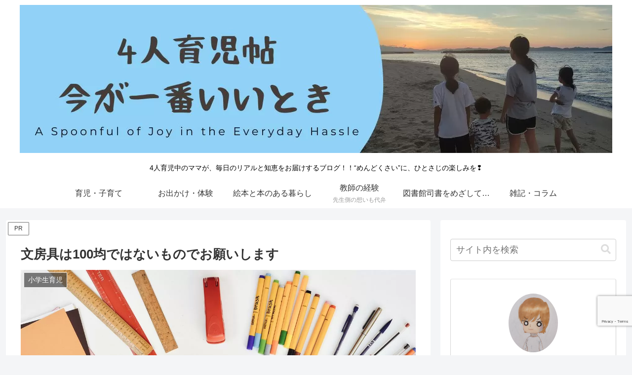

--- FILE ---
content_type: text/html; charset=utf-8
request_url: https://www.google.com/recaptcha/api2/anchor?ar=1&k=6LfNWf8fAAAAAO3ohYyiiExUXnNJHjjVoYfYV2CJ&co=aHR0cHM6Ly9zdXp1cmluaW11a2FoaXRlLmNvbTo0NDM.&hl=en&v=PoyoqOPhxBO7pBk68S4YbpHZ&size=invisible&anchor-ms=40000&execute-ms=30000&cb=ee0h8i2s2ck4
body_size: 48781
content:
<!DOCTYPE HTML><html dir="ltr" lang="en"><head><meta http-equiv="Content-Type" content="text/html; charset=UTF-8">
<meta http-equiv="X-UA-Compatible" content="IE=edge">
<title>reCAPTCHA</title>
<style type="text/css">
/* cyrillic-ext */
@font-face {
  font-family: 'Roboto';
  font-style: normal;
  font-weight: 400;
  font-stretch: 100%;
  src: url(//fonts.gstatic.com/s/roboto/v48/KFO7CnqEu92Fr1ME7kSn66aGLdTylUAMa3GUBHMdazTgWw.woff2) format('woff2');
  unicode-range: U+0460-052F, U+1C80-1C8A, U+20B4, U+2DE0-2DFF, U+A640-A69F, U+FE2E-FE2F;
}
/* cyrillic */
@font-face {
  font-family: 'Roboto';
  font-style: normal;
  font-weight: 400;
  font-stretch: 100%;
  src: url(//fonts.gstatic.com/s/roboto/v48/KFO7CnqEu92Fr1ME7kSn66aGLdTylUAMa3iUBHMdazTgWw.woff2) format('woff2');
  unicode-range: U+0301, U+0400-045F, U+0490-0491, U+04B0-04B1, U+2116;
}
/* greek-ext */
@font-face {
  font-family: 'Roboto';
  font-style: normal;
  font-weight: 400;
  font-stretch: 100%;
  src: url(//fonts.gstatic.com/s/roboto/v48/KFO7CnqEu92Fr1ME7kSn66aGLdTylUAMa3CUBHMdazTgWw.woff2) format('woff2');
  unicode-range: U+1F00-1FFF;
}
/* greek */
@font-face {
  font-family: 'Roboto';
  font-style: normal;
  font-weight: 400;
  font-stretch: 100%;
  src: url(//fonts.gstatic.com/s/roboto/v48/KFO7CnqEu92Fr1ME7kSn66aGLdTylUAMa3-UBHMdazTgWw.woff2) format('woff2');
  unicode-range: U+0370-0377, U+037A-037F, U+0384-038A, U+038C, U+038E-03A1, U+03A3-03FF;
}
/* math */
@font-face {
  font-family: 'Roboto';
  font-style: normal;
  font-weight: 400;
  font-stretch: 100%;
  src: url(//fonts.gstatic.com/s/roboto/v48/KFO7CnqEu92Fr1ME7kSn66aGLdTylUAMawCUBHMdazTgWw.woff2) format('woff2');
  unicode-range: U+0302-0303, U+0305, U+0307-0308, U+0310, U+0312, U+0315, U+031A, U+0326-0327, U+032C, U+032F-0330, U+0332-0333, U+0338, U+033A, U+0346, U+034D, U+0391-03A1, U+03A3-03A9, U+03B1-03C9, U+03D1, U+03D5-03D6, U+03F0-03F1, U+03F4-03F5, U+2016-2017, U+2034-2038, U+203C, U+2040, U+2043, U+2047, U+2050, U+2057, U+205F, U+2070-2071, U+2074-208E, U+2090-209C, U+20D0-20DC, U+20E1, U+20E5-20EF, U+2100-2112, U+2114-2115, U+2117-2121, U+2123-214F, U+2190, U+2192, U+2194-21AE, U+21B0-21E5, U+21F1-21F2, U+21F4-2211, U+2213-2214, U+2216-22FF, U+2308-230B, U+2310, U+2319, U+231C-2321, U+2336-237A, U+237C, U+2395, U+239B-23B7, U+23D0, U+23DC-23E1, U+2474-2475, U+25AF, U+25B3, U+25B7, U+25BD, U+25C1, U+25CA, U+25CC, U+25FB, U+266D-266F, U+27C0-27FF, U+2900-2AFF, U+2B0E-2B11, U+2B30-2B4C, U+2BFE, U+3030, U+FF5B, U+FF5D, U+1D400-1D7FF, U+1EE00-1EEFF;
}
/* symbols */
@font-face {
  font-family: 'Roboto';
  font-style: normal;
  font-weight: 400;
  font-stretch: 100%;
  src: url(//fonts.gstatic.com/s/roboto/v48/KFO7CnqEu92Fr1ME7kSn66aGLdTylUAMaxKUBHMdazTgWw.woff2) format('woff2');
  unicode-range: U+0001-000C, U+000E-001F, U+007F-009F, U+20DD-20E0, U+20E2-20E4, U+2150-218F, U+2190, U+2192, U+2194-2199, U+21AF, U+21E6-21F0, U+21F3, U+2218-2219, U+2299, U+22C4-22C6, U+2300-243F, U+2440-244A, U+2460-24FF, U+25A0-27BF, U+2800-28FF, U+2921-2922, U+2981, U+29BF, U+29EB, U+2B00-2BFF, U+4DC0-4DFF, U+FFF9-FFFB, U+10140-1018E, U+10190-1019C, U+101A0, U+101D0-101FD, U+102E0-102FB, U+10E60-10E7E, U+1D2C0-1D2D3, U+1D2E0-1D37F, U+1F000-1F0FF, U+1F100-1F1AD, U+1F1E6-1F1FF, U+1F30D-1F30F, U+1F315, U+1F31C, U+1F31E, U+1F320-1F32C, U+1F336, U+1F378, U+1F37D, U+1F382, U+1F393-1F39F, U+1F3A7-1F3A8, U+1F3AC-1F3AF, U+1F3C2, U+1F3C4-1F3C6, U+1F3CA-1F3CE, U+1F3D4-1F3E0, U+1F3ED, U+1F3F1-1F3F3, U+1F3F5-1F3F7, U+1F408, U+1F415, U+1F41F, U+1F426, U+1F43F, U+1F441-1F442, U+1F444, U+1F446-1F449, U+1F44C-1F44E, U+1F453, U+1F46A, U+1F47D, U+1F4A3, U+1F4B0, U+1F4B3, U+1F4B9, U+1F4BB, U+1F4BF, U+1F4C8-1F4CB, U+1F4D6, U+1F4DA, U+1F4DF, U+1F4E3-1F4E6, U+1F4EA-1F4ED, U+1F4F7, U+1F4F9-1F4FB, U+1F4FD-1F4FE, U+1F503, U+1F507-1F50B, U+1F50D, U+1F512-1F513, U+1F53E-1F54A, U+1F54F-1F5FA, U+1F610, U+1F650-1F67F, U+1F687, U+1F68D, U+1F691, U+1F694, U+1F698, U+1F6AD, U+1F6B2, U+1F6B9-1F6BA, U+1F6BC, U+1F6C6-1F6CF, U+1F6D3-1F6D7, U+1F6E0-1F6EA, U+1F6F0-1F6F3, U+1F6F7-1F6FC, U+1F700-1F7FF, U+1F800-1F80B, U+1F810-1F847, U+1F850-1F859, U+1F860-1F887, U+1F890-1F8AD, U+1F8B0-1F8BB, U+1F8C0-1F8C1, U+1F900-1F90B, U+1F93B, U+1F946, U+1F984, U+1F996, U+1F9E9, U+1FA00-1FA6F, U+1FA70-1FA7C, U+1FA80-1FA89, U+1FA8F-1FAC6, U+1FACE-1FADC, U+1FADF-1FAE9, U+1FAF0-1FAF8, U+1FB00-1FBFF;
}
/* vietnamese */
@font-face {
  font-family: 'Roboto';
  font-style: normal;
  font-weight: 400;
  font-stretch: 100%;
  src: url(//fonts.gstatic.com/s/roboto/v48/KFO7CnqEu92Fr1ME7kSn66aGLdTylUAMa3OUBHMdazTgWw.woff2) format('woff2');
  unicode-range: U+0102-0103, U+0110-0111, U+0128-0129, U+0168-0169, U+01A0-01A1, U+01AF-01B0, U+0300-0301, U+0303-0304, U+0308-0309, U+0323, U+0329, U+1EA0-1EF9, U+20AB;
}
/* latin-ext */
@font-face {
  font-family: 'Roboto';
  font-style: normal;
  font-weight: 400;
  font-stretch: 100%;
  src: url(//fonts.gstatic.com/s/roboto/v48/KFO7CnqEu92Fr1ME7kSn66aGLdTylUAMa3KUBHMdazTgWw.woff2) format('woff2');
  unicode-range: U+0100-02BA, U+02BD-02C5, U+02C7-02CC, U+02CE-02D7, U+02DD-02FF, U+0304, U+0308, U+0329, U+1D00-1DBF, U+1E00-1E9F, U+1EF2-1EFF, U+2020, U+20A0-20AB, U+20AD-20C0, U+2113, U+2C60-2C7F, U+A720-A7FF;
}
/* latin */
@font-face {
  font-family: 'Roboto';
  font-style: normal;
  font-weight: 400;
  font-stretch: 100%;
  src: url(//fonts.gstatic.com/s/roboto/v48/KFO7CnqEu92Fr1ME7kSn66aGLdTylUAMa3yUBHMdazQ.woff2) format('woff2');
  unicode-range: U+0000-00FF, U+0131, U+0152-0153, U+02BB-02BC, U+02C6, U+02DA, U+02DC, U+0304, U+0308, U+0329, U+2000-206F, U+20AC, U+2122, U+2191, U+2193, U+2212, U+2215, U+FEFF, U+FFFD;
}
/* cyrillic-ext */
@font-face {
  font-family: 'Roboto';
  font-style: normal;
  font-weight: 500;
  font-stretch: 100%;
  src: url(//fonts.gstatic.com/s/roboto/v48/KFO7CnqEu92Fr1ME7kSn66aGLdTylUAMa3GUBHMdazTgWw.woff2) format('woff2');
  unicode-range: U+0460-052F, U+1C80-1C8A, U+20B4, U+2DE0-2DFF, U+A640-A69F, U+FE2E-FE2F;
}
/* cyrillic */
@font-face {
  font-family: 'Roboto';
  font-style: normal;
  font-weight: 500;
  font-stretch: 100%;
  src: url(//fonts.gstatic.com/s/roboto/v48/KFO7CnqEu92Fr1ME7kSn66aGLdTylUAMa3iUBHMdazTgWw.woff2) format('woff2');
  unicode-range: U+0301, U+0400-045F, U+0490-0491, U+04B0-04B1, U+2116;
}
/* greek-ext */
@font-face {
  font-family: 'Roboto';
  font-style: normal;
  font-weight: 500;
  font-stretch: 100%;
  src: url(//fonts.gstatic.com/s/roboto/v48/KFO7CnqEu92Fr1ME7kSn66aGLdTylUAMa3CUBHMdazTgWw.woff2) format('woff2');
  unicode-range: U+1F00-1FFF;
}
/* greek */
@font-face {
  font-family: 'Roboto';
  font-style: normal;
  font-weight: 500;
  font-stretch: 100%;
  src: url(//fonts.gstatic.com/s/roboto/v48/KFO7CnqEu92Fr1ME7kSn66aGLdTylUAMa3-UBHMdazTgWw.woff2) format('woff2');
  unicode-range: U+0370-0377, U+037A-037F, U+0384-038A, U+038C, U+038E-03A1, U+03A3-03FF;
}
/* math */
@font-face {
  font-family: 'Roboto';
  font-style: normal;
  font-weight: 500;
  font-stretch: 100%;
  src: url(//fonts.gstatic.com/s/roboto/v48/KFO7CnqEu92Fr1ME7kSn66aGLdTylUAMawCUBHMdazTgWw.woff2) format('woff2');
  unicode-range: U+0302-0303, U+0305, U+0307-0308, U+0310, U+0312, U+0315, U+031A, U+0326-0327, U+032C, U+032F-0330, U+0332-0333, U+0338, U+033A, U+0346, U+034D, U+0391-03A1, U+03A3-03A9, U+03B1-03C9, U+03D1, U+03D5-03D6, U+03F0-03F1, U+03F4-03F5, U+2016-2017, U+2034-2038, U+203C, U+2040, U+2043, U+2047, U+2050, U+2057, U+205F, U+2070-2071, U+2074-208E, U+2090-209C, U+20D0-20DC, U+20E1, U+20E5-20EF, U+2100-2112, U+2114-2115, U+2117-2121, U+2123-214F, U+2190, U+2192, U+2194-21AE, U+21B0-21E5, U+21F1-21F2, U+21F4-2211, U+2213-2214, U+2216-22FF, U+2308-230B, U+2310, U+2319, U+231C-2321, U+2336-237A, U+237C, U+2395, U+239B-23B7, U+23D0, U+23DC-23E1, U+2474-2475, U+25AF, U+25B3, U+25B7, U+25BD, U+25C1, U+25CA, U+25CC, U+25FB, U+266D-266F, U+27C0-27FF, U+2900-2AFF, U+2B0E-2B11, U+2B30-2B4C, U+2BFE, U+3030, U+FF5B, U+FF5D, U+1D400-1D7FF, U+1EE00-1EEFF;
}
/* symbols */
@font-face {
  font-family: 'Roboto';
  font-style: normal;
  font-weight: 500;
  font-stretch: 100%;
  src: url(//fonts.gstatic.com/s/roboto/v48/KFO7CnqEu92Fr1ME7kSn66aGLdTylUAMaxKUBHMdazTgWw.woff2) format('woff2');
  unicode-range: U+0001-000C, U+000E-001F, U+007F-009F, U+20DD-20E0, U+20E2-20E4, U+2150-218F, U+2190, U+2192, U+2194-2199, U+21AF, U+21E6-21F0, U+21F3, U+2218-2219, U+2299, U+22C4-22C6, U+2300-243F, U+2440-244A, U+2460-24FF, U+25A0-27BF, U+2800-28FF, U+2921-2922, U+2981, U+29BF, U+29EB, U+2B00-2BFF, U+4DC0-4DFF, U+FFF9-FFFB, U+10140-1018E, U+10190-1019C, U+101A0, U+101D0-101FD, U+102E0-102FB, U+10E60-10E7E, U+1D2C0-1D2D3, U+1D2E0-1D37F, U+1F000-1F0FF, U+1F100-1F1AD, U+1F1E6-1F1FF, U+1F30D-1F30F, U+1F315, U+1F31C, U+1F31E, U+1F320-1F32C, U+1F336, U+1F378, U+1F37D, U+1F382, U+1F393-1F39F, U+1F3A7-1F3A8, U+1F3AC-1F3AF, U+1F3C2, U+1F3C4-1F3C6, U+1F3CA-1F3CE, U+1F3D4-1F3E0, U+1F3ED, U+1F3F1-1F3F3, U+1F3F5-1F3F7, U+1F408, U+1F415, U+1F41F, U+1F426, U+1F43F, U+1F441-1F442, U+1F444, U+1F446-1F449, U+1F44C-1F44E, U+1F453, U+1F46A, U+1F47D, U+1F4A3, U+1F4B0, U+1F4B3, U+1F4B9, U+1F4BB, U+1F4BF, U+1F4C8-1F4CB, U+1F4D6, U+1F4DA, U+1F4DF, U+1F4E3-1F4E6, U+1F4EA-1F4ED, U+1F4F7, U+1F4F9-1F4FB, U+1F4FD-1F4FE, U+1F503, U+1F507-1F50B, U+1F50D, U+1F512-1F513, U+1F53E-1F54A, U+1F54F-1F5FA, U+1F610, U+1F650-1F67F, U+1F687, U+1F68D, U+1F691, U+1F694, U+1F698, U+1F6AD, U+1F6B2, U+1F6B9-1F6BA, U+1F6BC, U+1F6C6-1F6CF, U+1F6D3-1F6D7, U+1F6E0-1F6EA, U+1F6F0-1F6F3, U+1F6F7-1F6FC, U+1F700-1F7FF, U+1F800-1F80B, U+1F810-1F847, U+1F850-1F859, U+1F860-1F887, U+1F890-1F8AD, U+1F8B0-1F8BB, U+1F8C0-1F8C1, U+1F900-1F90B, U+1F93B, U+1F946, U+1F984, U+1F996, U+1F9E9, U+1FA00-1FA6F, U+1FA70-1FA7C, U+1FA80-1FA89, U+1FA8F-1FAC6, U+1FACE-1FADC, U+1FADF-1FAE9, U+1FAF0-1FAF8, U+1FB00-1FBFF;
}
/* vietnamese */
@font-face {
  font-family: 'Roboto';
  font-style: normal;
  font-weight: 500;
  font-stretch: 100%;
  src: url(//fonts.gstatic.com/s/roboto/v48/KFO7CnqEu92Fr1ME7kSn66aGLdTylUAMa3OUBHMdazTgWw.woff2) format('woff2');
  unicode-range: U+0102-0103, U+0110-0111, U+0128-0129, U+0168-0169, U+01A0-01A1, U+01AF-01B0, U+0300-0301, U+0303-0304, U+0308-0309, U+0323, U+0329, U+1EA0-1EF9, U+20AB;
}
/* latin-ext */
@font-face {
  font-family: 'Roboto';
  font-style: normal;
  font-weight: 500;
  font-stretch: 100%;
  src: url(//fonts.gstatic.com/s/roboto/v48/KFO7CnqEu92Fr1ME7kSn66aGLdTylUAMa3KUBHMdazTgWw.woff2) format('woff2');
  unicode-range: U+0100-02BA, U+02BD-02C5, U+02C7-02CC, U+02CE-02D7, U+02DD-02FF, U+0304, U+0308, U+0329, U+1D00-1DBF, U+1E00-1E9F, U+1EF2-1EFF, U+2020, U+20A0-20AB, U+20AD-20C0, U+2113, U+2C60-2C7F, U+A720-A7FF;
}
/* latin */
@font-face {
  font-family: 'Roboto';
  font-style: normal;
  font-weight: 500;
  font-stretch: 100%;
  src: url(//fonts.gstatic.com/s/roboto/v48/KFO7CnqEu92Fr1ME7kSn66aGLdTylUAMa3yUBHMdazQ.woff2) format('woff2');
  unicode-range: U+0000-00FF, U+0131, U+0152-0153, U+02BB-02BC, U+02C6, U+02DA, U+02DC, U+0304, U+0308, U+0329, U+2000-206F, U+20AC, U+2122, U+2191, U+2193, U+2212, U+2215, U+FEFF, U+FFFD;
}
/* cyrillic-ext */
@font-face {
  font-family: 'Roboto';
  font-style: normal;
  font-weight: 900;
  font-stretch: 100%;
  src: url(//fonts.gstatic.com/s/roboto/v48/KFO7CnqEu92Fr1ME7kSn66aGLdTylUAMa3GUBHMdazTgWw.woff2) format('woff2');
  unicode-range: U+0460-052F, U+1C80-1C8A, U+20B4, U+2DE0-2DFF, U+A640-A69F, U+FE2E-FE2F;
}
/* cyrillic */
@font-face {
  font-family: 'Roboto';
  font-style: normal;
  font-weight: 900;
  font-stretch: 100%;
  src: url(//fonts.gstatic.com/s/roboto/v48/KFO7CnqEu92Fr1ME7kSn66aGLdTylUAMa3iUBHMdazTgWw.woff2) format('woff2');
  unicode-range: U+0301, U+0400-045F, U+0490-0491, U+04B0-04B1, U+2116;
}
/* greek-ext */
@font-face {
  font-family: 'Roboto';
  font-style: normal;
  font-weight: 900;
  font-stretch: 100%;
  src: url(//fonts.gstatic.com/s/roboto/v48/KFO7CnqEu92Fr1ME7kSn66aGLdTylUAMa3CUBHMdazTgWw.woff2) format('woff2');
  unicode-range: U+1F00-1FFF;
}
/* greek */
@font-face {
  font-family: 'Roboto';
  font-style: normal;
  font-weight: 900;
  font-stretch: 100%;
  src: url(//fonts.gstatic.com/s/roboto/v48/KFO7CnqEu92Fr1ME7kSn66aGLdTylUAMa3-UBHMdazTgWw.woff2) format('woff2');
  unicode-range: U+0370-0377, U+037A-037F, U+0384-038A, U+038C, U+038E-03A1, U+03A3-03FF;
}
/* math */
@font-face {
  font-family: 'Roboto';
  font-style: normal;
  font-weight: 900;
  font-stretch: 100%;
  src: url(//fonts.gstatic.com/s/roboto/v48/KFO7CnqEu92Fr1ME7kSn66aGLdTylUAMawCUBHMdazTgWw.woff2) format('woff2');
  unicode-range: U+0302-0303, U+0305, U+0307-0308, U+0310, U+0312, U+0315, U+031A, U+0326-0327, U+032C, U+032F-0330, U+0332-0333, U+0338, U+033A, U+0346, U+034D, U+0391-03A1, U+03A3-03A9, U+03B1-03C9, U+03D1, U+03D5-03D6, U+03F0-03F1, U+03F4-03F5, U+2016-2017, U+2034-2038, U+203C, U+2040, U+2043, U+2047, U+2050, U+2057, U+205F, U+2070-2071, U+2074-208E, U+2090-209C, U+20D0-20DC, U+20E1, U+20E5-20EF, U+2100-2112, U+2114-2115, U+2117-2121, U+2123-214F, U+2190, U+2192, U+2194-21AE, U+21B0-21E5, U+21F1-21F2, U+21F4-2211, U+2213-2214, U+2216-22FF, U+2308-230B, U+2310, U+2319, U+231C-2321, U+2336-237A, U+237C, U+2395, U+239B-23B7, U+23D0, U+23DC-23E1, U+2474-2475, U+25AF, U+25B3, U+25B7, U+25BD, U+25C1, U+25CA, U+25CC, U+25FB, U+266D-266F, U+27C0-27FF, U+2900-2AFF, U+2B0E-2B11, U+2B30-2B4C, U+2BFE, U+3030, U+FF5B, U+FF5D, U+1D400-1D7FF, U+1EE00-1EEFF;
}
/* symbols */
@font-face {
  font-family: 'Roboto';
  font-style: normal;
  font-weight: 900;
  font-stretch: 100%;
  src: url(//fonts.gstatic.com/s/roboto/v48/KFO7CnqEu92Fr1ME7kSn66aGLdTylUAMaxKUBHMdazTgWw.woff2) format('woff2');
  unicode-range: U+0001-000C, U+000E-001F, U+007F-009F, U+20DD-20E0, U+20E2-20E4, U+2150-218F, U+2190, U+2192, U+2194-2199, U+21AF, U+21E6-21F0, U+21F3, U+2218-2219, U+2299, U+22C4-22C6, U+2300-243F, U+2440-244A, U+2460-24FF, U+25A0-27BF, U+2800-28FF, U+2921-2922, U+2981, U+29BF, U+29EB, U+2B00-2BFF, U+4DC0-4DFF, U+FFF9-FFFB, U+10140-1018E, U+10190-1019C, U+101A0, U+101D0-101FD, U+102E0-102FB, U+10E60-10E7E, U+1D2C0-1D2D3, U+1D2E0-1D37F, U+1F000-1F0FF, U+1F100-1F1AD, U+1F1E6-1F1FF, U+1F30D-1F30F, U+1F315, U+1F31C, U+1F31E, U+1F320-1F32C, U+1F336, U+1F378, U+1F37D, U+1F382, U+1F393-1F39F, U+1F3A7-1F3A8, U+1F3AC-1F3AF, U+1F3C2, U+1F3C4-1F3C6, U+1F3CA-1F3CE, U+1F3D4-1F3E0, U+1F3ED, U+1F3F1-1F3F3, U+1F3F5-1F3F7, U+1F408, U+1F415, U+1F41F, U+1F426, U+1F43F, U+1F441-1F442, U+1F444, U+1F446-1F449, U+1F44C-1F44E, U+1F453, U+1F46A, U+1F47D, U+1F4A3, U+1F4B0, U+1F4B3, U+1F4B9, U+1F4BB, U+1F4BF, U+1F4C8-1F4CB, U+1F4D6, U+1F4DA, U+1F4DF, U+1F4E3-1F4E6, U+1F4EA-1F4ED, U+1F4F7, U+1F4F9-1F4FB, U+1F4FD-1F4FE, U+1F503, U+1F507-1F50B, U+1F50D, U+1F512-1F513, U+1F53E-1F54A, U+1F54F-1F5FA, U+1F610, U+1F650-1F67F, U+1F687, U+1F68D, U+1F691, U+1F694, U+1F698, U+1F6AD, U+1F6B2, U+1F6B9-1F6BA, U+1F6BC, U+1F6C6-1F6CF, U+1F6D3-1F6D7, U+1F6E0-1F6EA, U+1F6F0-1F6F3, U+1F6F7-1F6FC, U+1F700-1F7FF, U+1F800-1F80B, U+1F810-1F847, U+1F850-1F859, U+1F860-1F887, U+1F890-1F8AD, U+1F8B0-1F8BB, U+1F8C0-1F8C1, U+1F900-1F90B, U+1F93B, U+1F946, U+1F984, U+1F996, U+1F9E9, U+1FA00-1FA6F, U+1FA70-1FA7C, U+1FA80-1FA89, U+1FA8F-1FAC6, U+1FACE-1FADC, U+1FADF-1FAE9, U+1FAF0-1FAF8, U+1FB00-1FBFF;
}
/* vietnamese */
@font-face {
  font-family: 'Roboto';
  font-style: normal;
  font-weight: 900;
  font-stretch: 100%;
  src: url(//fonts.gstatic.com/s/roboto/v48/KFO7CnqEu92Fr1ME7kSn66aGLdTylUAMa3OUBHMdazTgWw.woff2) format('woff2');
  unicode-range: U+0102-0103, U+0110-0111, U+0128-0129, U+0168-0169, U+01A0-01A1, U+01AF-01B0, U+0300-0301, U+0303-0304, U+0308-0309, U+0323, U+0329, U+1EA0-1EF9, U+20AB;
}
/* latin-ext */
@font-face {
  font-family: 'Roboto';
  font-style: normal;
  font-weight: 900;
  font-stretch: 100%;
  src: url(//fonts.gstatic.com/s/roboto/v48/KFO7CnqEu92Fr1ME7kSn66aGLdTylUAMa3KUBHMdazTgWw.woff2) format('woff2');
  unicode-range: U+0100-02BA, U+02BD-02C5, U+02C7-02CC, U+02CE-02D7, U+02DD-02FF, U+0304, U+0308, U+0329, U+1D00-1DBF, U+1E00-1E9F, U+1EF2-1EFF, U+2020, U+20A0-20AB, U+20AD-20C0, U+2113, U+2C60-2C7F, U+A720-A7FF;
}
/* latin */
@font-face {
  font-family: 'Roboto';
  font-style: normal;
  font-weight: 900;
  font-stretch: 100%;
  src: url(//fonts.gstatic.com/s/roboto/v48/KFO7CnqEu92Fr1ME7kSn66aGLdTylUAMa3yUBHMdazQ.woff2) format('woff2');
  unicode-range: U+0000-00FF, U+0131, U+0152-0153, U+02BB-02BC, U+02C6, U+02DA, U+02DC, U+0304, U+0308, U+0329, U+2000-206F, U+20AC, U+2122, U+2191, U+2193, U+2212, U+2215, U+FEFF, U+FFFD;
}

</style>
<link rel="stylesheet" type="text/css" href="https://www.gstatic.com/recaptcha/releases/PoyoqOPhxBO7pBk68S4YbpHZ/styles__ltr.css">
<script nonce="TAGjOGgYU28eSTwsx1B1vQ" type="text/javascript">window['__recaptcha_api'] = 'https://www.google.com/recaptcha/api2/';</script>
<script type="text/javascript" src="https://www.gstatic.com/recaptcha/releases/PoyoqOPhxBO7pBk68S4YbpHZ/recaptcha__en.js" nonce="TAGjOGgYU28eSTwsx1B1vQ">
      
    </script></head>
<body><div id="rc-anchor-alert" class="rc-anchor-alert"></div>
<input type="hidden" id="recaptcha-token" value="[base64]">
<script type="text/javascript" nonce="TAGjOGgYU28eSTwsx1B1vQ">
      recaptcha.anchor.Main.init("[\x22ainput\x22,[\x22bgdata\x22,\x22\x22,\[base64]/[base64]/[base64]/ZyhXLGgpOnEoW04sMjEsbF0sVywwKSxoKSxmYWxzZSxmYWxzZSl9Y2F0Y2goayl7RygzNTgsVyk/[base64]/[base64]/[base64]/[base64]/[base64]/[base64]/[base64]/bmV3IEJbT10oRFswXSk6dz09Mj9uZXcgQltPXShEWzBdLERbMV0pOnc9PTM/bmV3IEJbT10oRFswXSxEWzFdLERbMl0pOnc9PTQ/[base64]/[base64]/[base64]/[base64]/[base64]\\u003d\x22,\[base64]\\u003d\x22,\x22wqlMwr1mwoFkw4R5PsKRJRvCtcOcw7zCucKvSHhHwrRpWDtmw6HDvnPCvEIrTsOuGkPDqlLDncKKwp7DiBgTw4DChMKjw68kWMKvwr/Djh7Dgk7DjDkUwrTDvUnDt28EDMOfDsK7wrLDgT3Djh3Dg8Kfwq8bwoVPCsO1w7YGw7scdMKKwqg9NMOmWmdzA8O2P8OlSQ5Lw7EJwrbCnMOGwqRrwr7CpCvDpSd2cRzCsS/DgMK2w6N8wpvDnATCgi0ywr/Cu8Kdw6DChwwNwoLDm1LCjcKzTsKSw6nDjcKkwqHDmEIXwoJHwp3CmcOyBcKIwojChSA8BjRtRsKGwolSTgsUwphVY8Kvw7HCsMOGGRXDncOmSMKKU8KhGVUgwoLCg8KuekrCocKTImbCpsKib8Kfwoo8aAfChMK5wobDmcOeRsK/w64iw453CiMON3hxw7jCq8O9U0JNPcOOw47ClsOfwrB7wonDsXRzMcKSw5x/ISfCosKtw7XDoF/DpgnDj8Ksw6dfUDdpw4U4w4fDjcK2w7NxwozDgRErwozCjsOvJEd5wph5w7cNw4I4wr8hGsOvw41qfW4nFXHCsVYUPFk4wp7CvHtmBmXDqwjDq8KdKMO2QWzClXp/[base64]/bjJXwpfCglMxb8OjAB15w4FuwoXCsmrCpUzDlWjCosO5wqgww6lfwoXCjsO7ScObeiTCs8KdwpIfw4xww6lLw6t2w7A0wpB4w5o9IVFJw7koI0EKUw/ClXo7w7nDvcKnw6zCkMKkVMOUPcOww7NBwrpJa2TChBILPEoRwpbDsysnw7zDmcKMw5guVxtbwo7CucKFTG/Ci8K7B8KnIi7DvHcYKRrDncO7UmtgbMKQInPDo8KTEMKTdSvDonYaw7fDl8O7EcOHwoDDlAbCg8KQVkfChXNHw7dPwolYwotSc8OSC2YzTjYsw6IcJhLDj8KAT8OmwqvDgsK7wr98BSPDpHzDv1dcfBXDo8O/HMKywqcDQMKuPcKqRcKGwpM7Rzkbeg3Ck8KRw4oOwqXCkcKowpIxwqVxw5RbEsKTw6cgVcKDw7QlCWfDmQdACwzCq1XCvQQ8w7/CtQDDlsKaw6XCpiUefcK6SGM3YMOmVcOYwpnDksOTw68Uw77CusOjfFPDkkBVwpzDh1NDYcK2wpVywrrCuQPCqURVfQMnw7bDusO6w4dmwp0ew4nDjMKIIDbDosKHwpAlwp0RPMOBYyrCnMOnwrfCjsKNw7nDiko3w5bDvTM/wrg6cDjCp8OEAxZuYD02H8OOYsOtHmpVEcKcw7zDlUx2wpkIEFPDv3IAw43CsmHDosKdGy5Nw4HCr1FqwpfCjylnPlzDqBrCvirCgMOPw7nDgcOwSVLDoS3Dr8O2JRtDw6nCsnMNwpdiY8K2HMOFaDMjwqJtcsK/PDQjwosPwqvDuMKBJsOLRgHCmiTCt2/DvnvDpsO1wrfDl8OtwolUL8OHDAN1XXsXNxbClmTCqQvCl3rCjGQlXsKOKMKpwpzCswPDj1fDocKmaR3DpcKAJcOgwrrDvcO6c8O/TcKjwp8tCXEbw7/DilXCncKTw4XCvCDCk2nDjQpow4/Cj8OpwpU0dcK4w5/[base64]/CscKXw6zDjsKkwp/DimpqAGUJaAbCm8KeUMOIVMKAw5jDtMOdwo1lccOad8K6w6/DmcOHwqjCpSdXHcK+Ghg4J8Osw4UQWMOAdMOaw7DDrsKcFhsqa3jDvsKyJ8K2JRQAEUnCh8OVU0AKJ30lw55kw5VcWMOywox2wrjDp3x2Nz/CuMKiwoYpwrs9eQI0w4fCscKgHsOhCR7CgsOIwovCn8KOw5PCm8KQw7zCgX3DmcK3w4t+wqTCs8K/VFzCpCMOf8KcwprCrsONwoRcwp1rC8ONwqdJA8OXGcO8woXDp2g8wo7CnMKFUsKawoZqN3U/[base64]/CjUdkwqFqw4PCt8OyYQxfPH5dSMOZdsKbWsK0w6vCvsOuwoU2wqAHfmrCjsOqNQAgwpDDkMKKUhYjbcKuLlnCh0gkwp4oFcOVw5kjwrFNO1JSITMUw5Ekc8K4w6fDrwwxcBTCj8KMdmjCgMOtw5lIMzx/PHvDqVTChMK8w6/DrMObLcObw4wsw6bCvcKoD8O4WMOXLnVFw7RWAcOnwr5Dw5TCoG3ClsK9N8Ktwp3ClUjDqkLCk8OZe2lKwr4/fCrCrA7Dnh7CpMKvHStrwr7DsU3CqMKGw7bDtMKLaQtedcOLwrrCvTjDh8KnBEt4w4Iuwq3Dm2XDsCZ9JMO2w6PCtMOPCEvCm8KyezfDscOVcHvClcODTwrCrCENb8KARMKdw4LClcKOwqDCpE7DnsKHwphxasO7wpUpwqLClWLCggvDqMK5ICLCmS/CocO1AWzDoMOHw7bCvxoVC8OeRSXDrsKhbMOVe8KSw5Aowp5ww7vCisK+woLCgcKfwoQlwqTCtsO3wq3Di2bDmF1kLBxUZRoIw4lWBcOpwq84wozCmWYpI2vCiloWw6Ixwq9Lw5LDtyfCgXo4w63Ctmsnw5/DmgTDi3F9w7YFw7w8w6lIfijCucKwfMOHwpjCrsOmwphzw7ZVZA9fSyo+cmnCgScbV8OBw77CuScBPV7DvQEjR8KYw5XDg8KiS8Ozw6Bhwqs9wpvCiQR9w6F8HDhUfgxQbMO/CcOZwq5gwofDuMKwwqIOIsKgwq5HV8OwwpF2Fy4Ewq5Ww7/[base64]/eU3Dj3kLwqQ7wojClsKraxpjwo/DosKUMjHDmcKZw5HDpUzDi8KQw4ItaMKHwpZiOR3DnMKvwrXDrDjCmyLDm8OzKljCqcO7GVbDssKgw60RwpzCjid2wojCq1LDkDrDm8OMw5LDimxmw4fDk8Kbw63DsinCusKnw43DmcOPe8K0GxUFP8OFQRd+P0E9w6JXw5rDuj/[base64]/aid2wrVjNC11wqvCgCbCkQTDoxHCsS5oLMOiEygUw55Uwq3Ds8KywozDrMK/[base64]/RMOxwrLCrlMewqfCrcKmP31VwrtGfcOOBMKjwoJsLkTDmkpiScKpCVXCtMOyDcK9HwbCg0/DqMOOQSEiw4hwwpPCgwrCvDbCjm/[base64]/FMKmwrJiDFfDiRDCnlcDw6TDnw3DlWnCpsKjbMOWwoNfwozDiXXCvWPDqcKIJDbDgcK1fMOFw5nDiEIwFm3ChsKKQQXCjCt7w53CocOrVW/Dh8KawoQSwrdaYcKdcMO0f1PCsC/CumQbw7NmTk/CmMKWw5fCosONw7/CpcOYw4R0wolowpnCm8K+wp/[base64]/w5QKFcO3bMO3OcKfwr8dw40Mw5jCtUrDq8KncMKawq3CiMOzw4w5QnbCoGLCqcOOwqLCoiwXMnpdwodAU8KVw6Z6D8Obw7hnw6NnTcObbAAGwobCqcKpAMOZwrN5STrDmBvCr0XDpWoLdkzCoHTDrsKXdmY5wpJtwq/Crxh4TyhcFcKuPTTDgcOrY8OBw5NyR8O3woo+w6PDisOpw6o6w40Pw6s3Z8Oew48VM2LDtg1BwpQSw6zCncOUGRYxfMOAEiXCknXCsAdoJWUXwrhXw53CgFbCuTDCin8owrHDq2XChjIdwo4pwpfDiSHDjsK3wrM/VRJGN8OHwoDDucO4wqzDtMKFw4LCoGd4RMOOw7sjw77CsMK1clBkwrPClFUdTsOrw7fCh8OOecKiw6oVdsOVSMK4N1p/w6xeXcODw5TDqBHCu8ONQx8ebj9Fw7LCnBR0wonDsAEIRsK0wrZNRsOgw6zDs3zDrcOxwqvDtlJEbArCssKnOX3DuGpTLw/Cn8OgwoXDpsK2w7DCgADDgcOGDhDDocOMwpwtwrbDnXxJwpgLF8O/JsKfwoPDoMKsWx1kw6rChDEjbBpaQMKew4phRsO3worCt3TDrxt0d8OkPjfCuMO1wp7Ct8Kcw7rDvm97Uz4Ae31nFsKww5lZYkLCj8KYWMOfOmTDkxDCux/Cv8O/w6rCgTLDtsKXw6LCi8OhHsKWEMOrLmrCkUsVVsKTw4bDpsKzwqfDrcKlw6Bfwogsw5XDi8KCG8Kxwq/ClxPDucOZKA7DuMOiw6ZACyrCr8O5HMOtJcOEw5/Cm8KcPQ3CoW/[base64]/DtcKHMmhIw5DChsKQwpp8N8OIw6fDpAlvw7HDmVcCwpnDiHAawqBQAcKawpEgw5tJdsOnQ0jCtDJlW8KXwobCg8Osw57CmsO3w4lQThfCrMO7wq/CkR8QfMO/wrd5EMOew5RlE8Ofw7LChldSwphpw5fCjC1BLMOqw6zDisKlJsK9wofCicKBXsO/w43DhCMLBGkoZnXCgMKuw7k4OcO6ByRYw47Dl2fDsTLDpF5DR8KIw4tZcMKhwosVw4vDlcOoK0DDvsKgZUvCsm7Ct8OjGcODw4DCqQINwpTCo8Kpw4jDkMKUwrvCmRsfOcOkLHpew5zCkcK/woLDg8OJwrzDtsKlwocHw5REV8Kcw5fCpzshA3AAw6kdasKEwrDCpMKYw6hbwr/CsMOAQ8OlwqTCgsKHQVfDlMKmwpphw4kMw5MHSS8ww7RePSl1e8K7My7Di1YCWlwPw5fCnMOac8OZcsOuw48+w7hnw6rDosKawrDCisKPLAbDuXXDqCdiZw3CnsOFwq8iVB1Nw47CiHd4wrTDicKNFsODw6w/w5V2w7hywpJSw5/DvnjCvk/[base64]/DlsOewoEqwosKeyJNQERSw4TDq2rDkQrCsQjCkMKMECBPGHpywoNFwol0ScKew7ZQfT7CrcK+w4rCoMK+csOad8Kow4TCucKUwpHDhRrCqcOxw73CicKVL2gewqjChMOLw73DgjRuw5vDp8K7w6fDkyVRw4RBJMKtUGHCusO9wod/dcOpLwXDpHkmDHpbXsKCw6FEDy3Dh2vCnidlIVJ/[base64]/[base64]/w7REXSzDpcKfdsKKwqXDksOeY8OKTMK4wq9XRXc1wovCsRMCT8OFwobDtCQGUMK0wqt1woYlXW8UwosvDBcVw75Jwp4hDSx9wpfCv8OXwqUyw7tyEiXCpcO4BCzCgcKsAcOdwoHCg2ckdcKbwoAdwqo/w4w2wrEGJU7DkBXDvcK7O8KZw7QRasKawq3CjsOBw64owq4WRgc5wpjCvMOWDiRPZEnCmsOqw4YFw5AudXkFw67CrMOdwpfDnWDDqsOtwp0HI8OYSlIjNz9Uw4XDtX/CqMO9WsO2wqIKw5Fzw4tXC2TCoBpfGkRmc1TCmxvDnMORwqsmwofDlsOUS8OVw5Qqw5PCj2nDgALDiw0oc3JAL8OgKjwnwpTDrEtSNcOiw5VQeXDDrUdHw7kow4licBfCshdxw7nDjMKfw4FuSsKmwpwSWGXCkiECKANvwobCtsOlUiYswo/DhsKqwrXDuMKlKcKQwrjDhsKOw64gw6TCm8O1wpoHwqLCtcKywqDCmkIaw5zCjC7CmcOTOkrDrSDDlQrDlg9dC8KoJFrDsRFow7hmw51mwoTDqGAgwrR+wrHDmMKvw7ZawqXDgcOnD3NWGsKrUcOnM8KJw5/CuWzCuCTCsX4Lw7PCimjDh1E9SMKQw5jCk8KYw7jCl8O5w67Ch8OnRsKqwoXDhQ/DrBnDlsO8UcKvK8KsAgovw5bDtXXDiMO+ScOkRMKzFgcLYsO7asOtQgnDsxhxGsK0w6/DqcOPwqfCsGsqwr0yw6YFwoBbwpfCh2XDvBUEwojDtD/Ct8KtTxYgwp5Fw5gqw7YXEcKLw6kvRcK1wrDCpcKDccKMSARzw4bCr8KdLzxzHXLCpsK9w53CgSfDjUbCs8KHYT3DkcOJw77Dsgwfb8Oxwq8naEoxfMKhwrXDjg/DiXM4wplmP8KpZANnwoLDlMOqT30eQwHDqMKQNlnChTHCjsKcaMOHQkQ5woN3R8KCwqnCsTZgJsObAMKsMFLCvMOzwo9Vw5rDg3rDvMOewqkEbR8jw5fDpMKawqtww5lHZsOWVRdEwqzDosKoE2/DsQzCuSx/Y8OUw5hWMcOjUFpVw4jDhAxCEsKyccOgwpLDnMKQCcKbwoTDv2LCncOuM3ZbUhAwZ2nDkRPDr8KFOMK3N8OwCkzCqXoPUihmE8O1w7Zrw5fDqFVSJFxbTsO/woVDWHxtfytEw7F6woowAiBIB8K3w79Jwq8cZHhuLHpcMDTCuMObYF1Sw6zCtcKjL8OdDmTDsFrDsRgXWgTDn8KMQcKzW8Oewr7Ds23DiRRlwoPDuTPCt8Kewq0hUcO5w7BWwqxtwr7DrcOVw4HCicOcMsOJPVYqJ8KFfHxBXsOkw43CkAvDiMOdwr/CnMKcVBjCu00UZMOcbAbCgcK/Y8OSRHPDp8OzV8OYWsOYwpvDv1gYw6I5wrPDrMOUwqp3XijDlMObw5gIO0tUw4lgTsO3MBfDmcOfYGRlw43CnFo3HsOjYjTDoMOSw5TDiiPCjk/Ds8Kgw7rCpxcCYcKtRD3CrUzDkMOuw7NMwq7DusO6wpAKHl/CnCdLwqgEScO2VCgsVcKbwrkJZsOPwrnCocOsPVzDocKEw6PCgzDDs8K2w6/DncK4wq88wpl8amIXw6TCpCAYecK6w7vDisOtZcOrwonDl8KAwqhgdn5dFMK7FsKQwqwNBsO3Y8O6TMOPwpLDr0TChS/DlMOJwqnDhcKiwp15P8OGworDpXglKDnDmC4Aw5QfwrMKwr7Ci2jCncORw6nDlnN7w7nCvMOrDHzCnsOVw45ywozChg1ww61Fwpovw45Pw6DCncOvD8OFw788wpVERsOoL8O9R3TDnXnDgMKufcKmaMKSwqBTw7BPKMOrw6YEwpZ5w7oOKMKbw5zCg8O6ZnUCw4Y/wqzDpsO8MMORwrvCscOKwoQCwovDvMKjwqjDjcOEDgQwwq5zwrccBTh6w456PMO7ZcODw51EwrdEwqDCvsKrwqAjdcKHwr/CqsOJMHfDtsO3YBVVw4MFDhzCscKvE8Kiwp/[base64]/[base64]/wqDCqG5eJHPDvsOtNMKzwpZ9wqxOK8Opwr3CrsOlbB/ClHRjw5XDnB/[base64]/Do1vCgGk7w6xoXzHCtcONGsKYwovCksO2w5PCo0t8GcK0VGLDt8O/w5HCuRfCqDjClcOiPMOPZMKTw5pkw7zCsDl5RW1Dwrk4wqJqJTR1U0Ykw5VPw7kPw4jDpUBVWCvCq8KBw519w64Dw4rCrMK4wp3DlMKySMKMfT96wqdVw6UEwqIQw7ddw5/CgTPCnlHCicOywrR4OmJ2wr3DmcKEc8K4XVkPw6wUPy9VS8OdfUQba8OICMOaw6LDr8KVZF7Cg8KJUy15DHNQwq/[base64]/DpMKOVX7DuhR6w7jDtcK3wozCtMKdbMKhWUdSaQYAwpIow7hOw6hvwoXCs33CoF/[base64]/w4QOR8OWfndrw6/CtVPDj8KHK3PDhFDCpBxDwqjDqWjCiMO+wonCgSZbRsKVWsKwwrVHFMKqw5syaMKRwo3CnC9kcg0QAGfDmTlJwq0uTHIRTBkWw48FwqTDrBNBKsOZLjbCiyfDln3DtcKRScKRw71CVxACwr0bd3gXb8O2fkMrwrrDqw9/wpgyT8KFEysrA8Ovw43DicKEwrzCm8OVdMO4wq4BB8K9w7vDoMK8wrLCjxotWUXCsxo5wqDDiz/DhA8pwpYCG8ONwpjDlsOrw6fChcKLC1bChAB7w7vDv8OPd8O3w5E9w5fDnhPDuRfDq2XCoGcfaMOuQCfDlw12wonDmHIww61kw5U7bE7DlsOJHMK/QMKCV8KJU8KId8OaZy9PecKLVcOtVk5Nw7TDmR7CiXXCtQLChVHDmXBnw7p3GcOcSGYawp/DpnZ7IWzCl3Q+woDDr23DncKVw6DCk0YKw4DClwMbw5/CpsOgwpjCtsO2NGrDgcKeOCUcwoQqwqpfwp3Di1vCkiLDh34Vb8KIw4pJXcOXwrMIeQHDn8KIFDx5JsKkw7XDo0fClhgTFl92w4/[base64]/CksO3YUHCq1TCmWvDrcODPmXCsMKMFmfCsV/CgFdYD8ORwonClnLDt34TBGbDiEbDqMKOwpdlGVUuUMOnZsKlwrfDqcOhCwTDqhrDucOcasOtwpDDgcOEW1TDkSPDhy9uw7/CrcKtO8KtdiRcIDzClcKEZ8KBM8KxUFXClcKxAMKLaQnCpy/DhcOpPMKUwohxw5DDiMOXw5DCsTAyMirDgG0/w67CrMK8P8Oiw5TCsxjCpMOcwoXDjMKkP33CgcOXAUA9w5FrBXzCpMKVw7zDq8OKFEJxw794w5DDg0UOwpIbXH/CpnhPw7rDnG7DvB7DjMKmRmLDksOewrvDiMK+w6MpXCIxwrI2KcOoMMODA3vDp8Kmwo/[base64]/DtU4hN8KKF8OUw57DsCPDucKvw7JLBcOZw7jDhw9/wqLCu8Oxw70SIidKVsOVbyrCilR8wog6wr7DvSXCpgjCv8Kuw5dWw67DiHrDmcOOw73ChHzDrcKtQcOMw7kFY3rCjsKBbTZ1wrZNw5TDn8O2w4/[base64]/DvV7Cg8O4L8OZw4DDhHk2N13CkMODwpvCjWMyHGjDtsKBf8K2w5JkwqTDqcOwVl3CgXDDtRrCq8KvwqXDtF1xScOBM8OrX8KEwo1Vwq/CjhHDvMK4w5IlA8OzZMKCaMOPW8K8w715w41fwpdOe8OCwovDisKBw5xwwqvDvMO6w6FJw4kdwrwFw5/DhFpOwp4fw6XDi8KawpXCpinCuEXCpAjDnhHDqcO6wpzDq8KPwrBQEAYCL3RudFTCjSnDs8OUw5LCqMK0f8KCwq51PxHCqEcCGCTDn1BiFcOhO8KsfG/CqErCqBLClX/[base64]/wrAHZcKdOcKPfcOge2RlwrHClMO+I1I8OkkQNDBATULDlWcOLsOAU8Kxwo3DosKbRDx1RcKnPwc/McK7w6TDtAFgw5FZZjbCkVYgenzCmMOkw4fDg8O4JijCoSkBIS7DmWPDgcKBYVjCo2hjwqXCrsK0w4rDqwDDv1IKwoHCj8KkwqkZw5HCi8ObVcKVDcKdw6LCscObMRwpEwbCr8ObI8OJwqQmIMOqCBXDp8ObCsO5cibDsE3Dg8KBwrrDhjPClMKuMMKhw6LChRpKLA/CsXMbw47DrMOaQMOmdMOKB8Orw5jCpFnCq8O/[base64]/DsTfDlRdUw5TCmWLDlMOPw5/DoXvCj8OifyV0wrxpw5QpwpHDisKoXQQSwr5zwqgFaMKsRsKqRcOtWzNbfsKWbhfDs8OaAMKaYjwFwrHDmcOxw5/Co8KDHGcgw70SK0fDtX7DucOJI8KfwqvDlx/DjMOUwq9aw5oSwppkwpFkw43CjiRXw4IkaRFcwrrDtMKnw5nChcO/w4PDrsK6woNET354EsK4w5MXM0EvEWd5GXHDvsKUwqcnDcKdw4c7RMKaeW7DjgfDk8KMw6bCpFwUwrzCji1cR8OKw7nDgncbN8O5fVvDlMKbw5zDk8KZCMKKXsOdwqjDijjDlCA/PRHDh8OmEcKPwrnCu3/[base64]/DocO8w517R8OsHC/[base64]/DcK8w4fClcOCRcOpw6/DrMKIwpbDo8KoRQIEw4XCmR/DusK4w5pnasKuwpBzf8O3B8KDHjbCrcOVOcOoasKuwqwDWsKwwrLDt1FSwoo/DTcCKsOxcDjCuX5QF8OaRMOtw6nDvzHDhmbDvms8w4HCqUEQwp3CrBhYEzXDmMOOw4UKw41bORrCqU4XwpvDtFovFCbDu8O+w7rDhBNxYMKYw7U3w5/Dn8K5wqTDocOOEcKLwqIUAsOZV8KKRMOfImgKw77Ch8KBHsKyYhVjD8O3BBvDosONw7YJehfDjHvCkRvDvMOPw5PDrCHCniHCtcOUwosZw7Abwp0fwq/CnMKNwpTCozJ3w5txRVPDrcKFwo42W1MhVFlhRkvDtMKVFwRBAwhgM8OdPsO+JsKZUjXChsONNDLDiMKjdMKjw5/Cp0VNEy4vw7wnQMOKwq3CiDM5C8KlanLDhcOLwq1Aw5MQAsOiJUvDkxnCjnAMw6A6w5XDpcOMwpHCmnk8EVtpfcOpGsO8e8Kxw6TDgwR3wqDCncKtbDQ7J8O1QMOcw4TCocO5KBLDhsKZw4cmw78vQwXDscKOZ1/Co2JSw6PCm8Kgb8K8wp/[base64]/ClFEBwqlfeMKvw6giwp5Cw6M5EsKHw4fCscK4w71qCmvDncO0Gg0MN8KEU8O7dAHDs8OmFMKMBh5+fsKQd1LCncOZw5rCjMODBBPDvsKlw6TDn8KyPjE7wrLCnlHCvU4Iw5oGAsKYwqgdw7kZAcKww4/CslXCvAgjw5rCj8KtEXHDqcOVw61zL8K1KWDDkmLDkcOgwoXDhxfCm8K2eCHDgjbDpUJxVsOXw59Ww6o2w64dwr1Rwo4+S05iLExtTsK1wr3Dn8K9ZWTDoGDCl8Ojw6lzwr7CqsOzKB3CnEhQZsOBB8OtLg7Dnw4FP8OrCTTCvU7DuFQcwoVlZGXDniN8w4Vqbw/DjUfDhsK7TRLDvHLDvEvDhMOBKHMhDC4ZwptRwoNuwpAgcklDwrrCtMKzw7HDhmBPwrs/wpjDjcOSw7A2w7/DiMOQO1FQwptLQGlcw7jCimRMSsOQwpLCsXp/[base64]/CgcKSdcOEwrXDpWEDDsKPwoHCmsKKKWvDnFUFH8OeK0pKw4rCiMOgAkXCoFYWU8Olwol0ZnJPYR3Cl8KYw4NABMOFDGDCuR7DusOOw5sHw512wr/Dl1TDrm48wrrCt8KAwqtHF8KuQMOqGQrChMKwFm86wpxgI1IObE/CisK7wrYCMFJGMcKbworClV/DusKzw6djw7lXwq/DhsKuW0U5c8KyO1DCgjDDn8Oow4RzGFvCrMK3Z3LCu8KEw4AMw7FYwpUHMn3Dq8OUL8KSQsKeXnNYwrzDmFhhcxbCn1RAM8KgECcuwo7CtsK6RWjDg8OBNsKFw5rDqMOrN8O8w7cxwoXDrMKfCMOMw4jDjcK/QcKxA3/CkSfCqSU/ScOgwqXDrcOmwrNmw5MeI8Kww7Z8J2/[base64]/Co3kGJMKawrzCr8OWPnllw4DDmcOgwpUCQ8OVw5TCvBUeaHfDhzbDsMOhw7I3w5XClsK9wojDgFzDlGfCpALDpMOrwrJtw4pJXsKJwo4dVmcdLcK6OkdSKcKmwqJNw7XDpi/Dq2nDnlnCl8Krwp/ChkLDrsKAwo7Dl2jDs8OWw7rChWcQw5UvwqdXw7kRXlwKB8KCw49xw6fDusO4wprCtsKePgXDkMKzRDBresKvdsOyaMKWw6EDHsKowp06Dz/DncONwrfCs34PwpPDuBXCmV/CgWdKP04xwoTCjnvCusOdQ8OjwpwiHsKEPsOiwpHCvFFmbkQvHMO5w50kwr0ywqhmwp/Dvz/CgMKxw6g8w7vDg10ww5ZHQ8O2ZBrCqsKRwo7DmVPCgcKKwo7CgixHwq1mwpYrwpp7wrAGNsOtJ0bDv2TCt8OLIXTCsMKzwr/DvsKsHQ1cw5TDsjRrdwPDuWXDh1YFwotLwozDkcO8KRdAw5opbcKXXjfCtGoQKMKUw7LDhRPChsOnwo8ZWFTCsRh3QlfCnFE/woTCu1duw4jCpcK7QHbCt8OFw5fDkDVXJ2Jgw4d5cUvCkWkSwqTDt8K9w4zDpBDCrsOhT3PClBTCuQ1pCCQ7w6tMY8OuM8OYw6vDnQrDk0/Dt1FEWFM0wpwiKcKGwqdVw7cHEm1cb8KOcHvCpsOSQXpbwo3DkiHDo2jDk3bDkHcmYHJew41Kw6fDnX3CpH3DlsK1wpsew4PCq3l3EA5sw5zCqCIZJABGJmLCnMOnw5s7wqIbw6RNEMKZFMOmw4YDw5tqRTvDrcOew4hpw4bDgS0TwpUYfsKVw6/CgMKDOMKUa1PDg8OYw4PDkiNhVTQFwrE6U8K4H8KcVzHCj8OMw6XDtMKnAMOlAA47F2cYwo7DsQlDw4XCp3HCo107wqPCtsOOw5XCixjDnsKsNWkXM8KFw5nDgHttwqDCp8KGwq/DqMOFMRPCgzt3LyUfVhzDkSnCjm3DrwULwqMewrvCv8OdAm8fw6XDvcKPw5E+V3rDucKZdcKxFsOzRsOkwog/[base64]/IwDConcFDwnCvj9iRsO6YS/DnlM0dF/Cm8KdfB3CiUFXwp8sB8OFX8KFw53Cu8O4wo57wqnCiSXCl8KFwrnCjyI1wq/CtsKrwq07wpVlG8ODw4kdCcOCSGY5wpbCmMKbw6JTwqRDwqfCvcKBacOgEsOWOsKmPcKcw4ZvDQ/[base64]/[base64]/fSPCnBjCv2DCiAXDvyoFw7hhw6bCtVHCogpESMOeRCEkw6jCocKwLw3CnzPCpsOww7UAwqRNw7cHQgPCqzrCjcKIw51/wpc8bHs9wpMqOsO7VsOKYcOtw7B1w5rDmTYHw6zDksKxajXCmcKOw6BGwo7Ck8KLC8OteHvCnj7DkB3CnH/[base64]/wrQnw6E4wphAwr7DoAHDjFsvEA1QRxPDm8OUYcO9ZUXChMOzw7ZvOFk7FMKgwoYyEz4fwqIza8KtwrJAJDzCuHDClsKzw69kcMKoa8Onwp3Cs8KcwoM9ScKBSMKyTMKWw6ICYcOVBgF+FsKqbCPDiMOkwrZ4EsO9H3jDnMKJwp7DgMKBwqBAXh5kFTg/woXDuV9pw7A5RiPDpgPDqsKnNcOCw7bDqgUVQFbDnXvDpBnCssO5ScOswqfDvjbCn3LDtsObYwMKSMOCe8KgMUJiVUBfwrHCpmJNw5bDpMKlwrAVw6DDv8KKw6gkCFUSd8O2w5LDsDc8HMKiGAxmfzYiw7xRAMKvwqbCqQZ8YhhrS8OZw7g9wokQwo/CuMO9w4AcVsO1d8OBFwXDsMOMw7RRTMKTET5JSsOcEC/DhTgzw7QBfcOTOcO7wrdudTw1dMKsA0rDukZmYQ/[base64]/Dh8K2esObwpYXwofDr8Kjw5fCssKsQMK/[base64]/[base64]/[base64]/ABrDmkfCpwRTPBLDq8Ovw5x7QMK1O8KHwo93wrkdwpQ/DHx/wqXDlsK0wrLClGkawqfDuVApbR1gI8OwwovCqUDDsTUuwpLDtRUUZ0EoAsKjNV/[base64]/DicOkwrjDhQTDuMKvwpnDosOwwqtxbG3CpMKIBMKiWD/Ch8KFw53CpgE2w53DpwIiw4TCj1k3w4HCnMKYwqtow5YwwoLDq8KNacOPwp3DkClHw50ew6plw47DmcKNw5Abw4pJD8OHYTzDr2/Ds8Oow6Fnw5cdw6Agwo4Qdh0BDcKxRcKCwpsGb3bDpinDv8OpVHsrIMKbN1R6w6ABw7vDmcOkw6zCj8KEM8KPaMO+FW3DjcKwFMOzw5DCi8OgWMO9w7/CuAXDm23DsF3CthoReMOuO8O/[base64]/[base64]/DoVcFQ8OLL8OAIcOMakXDq0zDnCVfw7DDvQ7CuGcAI0PDpcKiP8OfVR3Don1kFsKbwo51JwnCrCdww6VNw4fCrcKpw45gbXrDhj3CiTZUwprDnC17wo/DlUw3w5LDiF93w5PCryQGwrcKw5gEwqEew5N3w4ksLsKgwpDCu0rCpsKlZ8KLf8K7wpvCrw5ndX41RcK/w7HCnMOwLMKswqR+wrg7KA5iwqHCmkI0w6bCiQpkw5DCgU1zw7c1wrDDqhc+wrAXwrXDoMOaL2/[base64]/EMKVAS/DvVUXZ8OkwovCqkllZ3c/wqnCuAtfw7t9TW/DmDbCgFsBf8OZw5fDicKJwrk/IGHCpMO/wo/Ck8OvU8KMasO7d8KSw43DjmnDpTbDtsOzNMKIKUfClwtrMsO8wqsgWsOUwqsrO8KTw7VKwrh9AcO1wqLDncKBSxZ3w5jDisOxERXChF3CjMOkHmbDlzxSBnlAw6DCn3vDuiXDqxsqRAHDuS/Dh2AOV28rw6bDjcKHUH7DvB1RGlYxKMOywqfCsF9pw4Q4w64Kw58jwrfDtcKJNiXDjMKRwo4ywoLDoVERw7JRH2EFQ1DCv0/CvF5lw6ILWsKxIBoow7nCk8OmwpHDvgNRG8O+w7lTEVYhwojDp8KpwrHDncKdw57Dj8OEwoLDo8KTYzBKwrfCkmhzOjXCuMKTC8Ojw5jDtMOFw6RGw5LCscKywqfDncKcJ2XCpQtCw4rCs0bDshnDuMOpw74NUsOVasKbJnTDiw1AwovCssK/wrV1w6TDg8KYwpHDlEwMBcOpwqfCi8Kaw7hNfsOaZF3CicK5LQzChcKYSsKVRXchQjlww6Y6f0JySsOvQsOuw6LCosKlw74RU8K/[base64]/CqVjDtxzCrcK8w6/CpzREEsODw6YkeQHCr8KSCmRqw7NOWMOyEG0/R8O+wqNDYsKFw7nDkU/Ci8Kowq8qw4NcfsO7wpE+YkMJUwBUw4smIBDClmAtw67DksKxRloLZMKKF8KARFVdwqLCjQokexZoB8KIwrnDqBYxwqJ/w6NuG07CllHCssKXNsKjwpLDn8OVwr/Dv8OcEDXDpMKuQRbCjsO1wrVsw5fDk8KxwrJySsOhwqlSwrAMwqnDkGRjw45ZQMOzwqAlPMOnw5zCgcOcw74VwoHDjcOVcMKXw4VawoXCnDIdD8Oww6ISw73CiVXCg2nDqxwOwptaaVDCtnPDsgg8wpfDrMOoRCFSw7F8KGvChcONw6zClxPDhBXDpz/CksOLwrpTw5wfw6LDqljCvcKQPMK3w4QMXl9lw40ywoZpf1VlY8Ktw6Jywp7DpWsbwpvCuHzCuQvCvWVpwq/[base64]/wqJ1Oy1yCcKkbMOpw4wNwp0QQ8Olw6MgTA4Bw7JPZcK0w6lqw5vDs2NcYx3CpcK1wqzCuMKgXzDCmcONwoo0wqY9w7dePMKkSGdFe8O9asKxWMOdLBXCkzU/w4vDrwNLw512wrEKw6PDp00mN8OxwrfDjlMiw6bCgl3Ci8KKFnLDgcOLHG5EUFIkE8KJwrHDi3zCpMOpw5PDtE7Dh8OoFBDDmAAQwpVhw7ZOwrPCkMKLwqMrGsKOGAjCnCzDuQnCmRjDpVMew6nDrMKlNwYBw6sKQsOywpEpfcO/Smd4RcOjLcObTcOvwp/ChFHCpVgrV8OCOxbCr8KPwpnDpXBHwrRlNcOJPcOYw5rDjzVaw7TDj31zw7/CscK0wo7DpsO9wrPChEnDmShXwozCkA/Cp8KrGUYHw4/CtMKUJ3DCuMK3w4dcKxTDpFzCnMKlwq3CmBl/w7DCvzLCrMKyw5sOwr5Ew5TCi05dRcKhw6XCjDsnCcKcW8KnAk3Dj8KoaG/DksKzw5xvwqIVAgXDgMODwpwjVcODwo49acOjbsOxOMK3GXVEw50Qw4Znw5jDh2PDvCDCk8OEwpjCp8KZacOUw7/DvErDj8KCA8KESWloSCoWJ8K3wrvCrjpdw7HCol/CgSPCoj8swpvDjcOGwrQzbWh+wpLCtlvCj8ORDFltw6BAQcOCw7FpwoFXw6DDuHfClEJGw5MQwoMzw67CnMOTwq/[base64]/DvTbCgVhYwprDh8Kyw4TDmwdWw71bGMKYFcODwpR5QsKRPmsCw5DCnSDDjMKCwq8cF8KhLwdhwo94wpA2WDfDmDBDw5lmw4Fhw6/CjUvDukkXw5/DpS0EMinCq0t4w7fCgGLDqDDDkMKnTTUbw7DCjl3DqS/Dp8O3w5XCkMKow5xVwrVkRyLDp2t/w7bCjsKtF8KQwo7CnsKlw6RUD8OcPcK/wqtHw44EVR8wHBfDkMOmw4TDvQLCl13DllHDtkIuQVM4bRzDosO+bx89w6/[base64]/[base64]/[base64]/BVplScKDw4PDqsKYw63DpGMCR8KaKcKSPsKLw50/[base64]/[base64]/DhgN0wpg2wobDjMKiOcOlw63DtcKoDl3Cn8O8C8K2wop9wqTDucKsEkHDp0EHw6HClGFeFsKnTBprw6bCuMKrw4rDvMOyX23Cvhh4LcK4KsOpSMKDw4I/IA3DuMKKw5rDnMOowoPDicKMw6gBCsKfwqvDncOoWijCp8OPUcO9w7M/wrfCh8KUwo55K8KsS8O8wq1TwrDCssKtOWHCp8KEwqXDpS4Ow5QXb8KFw6d2Z2jCncKSJkMaw5HCpVk9wofDvHPDig/DmCDDrQV8wqbCuMKbwqvDqMKBwpZxU8KzRMKXecOCHkvDs8OkMB56w5fDgCB6w7kWejZfNVArw63Cg8ObwrnDosKWw7BUw5seRjEswp5hUxHCicOiw7XDnsKcw5vDuAXCoE0Qw4zCpMOtBMOIOD/DmVXDi2nCn8KiYy4EUC/CrlTDrcOvwrRhVSpUw5DDhCdFRXzDvnvCh1MSEyHDmcK/ScOqFTJvwrE2DsK8w6JpDVowGsOZwovCpsOOKBpBwrnDo8KLLA1XdcOhVcO7Tx/[base64]/[base64]/[base64]/ClQvCmMKnw54jHWIEwpDCu8Khw53Ds8KiACpbw481wr0CGB11OMKNeBDCrsK2w5/CssOfw4HDosOqw6nCnmrCrcKxJyDCpX8kFE8awrrDpcO0f8KeCsKkckPCqsKBwow/[base64]\\u003d\x22],null,[\x22conf\x22,null,\x226LfNWf8fAAAAAO3ohYyiiExUXnNJHjjVoYfYV2CJ\x22,1,null,null,null,0,[21,125,63,73,95,87,41,43,42,83,102,105,109,121],[1017145,449],0,null,null,null,null,0,null,0,null,700,1,null,0,\[base64]/76lBhnEnQkZnOKMAhk\\u003d\x22,0,0,null,null,1,null,0,1,null,null,null,0],\x22https://suzurinimukahite.com:443\x22,null,[3,1,1],null,null,null,1,3600,[\x22https://www.google.com/intl/en/policies/privacy/\x22,\x22https://www.google.com/intl/en/policies/terms/\x22],\x22H+qYUILB5SgjzzgOcTZ8xBVAJC3ohNNx3pPoK4noKx4\\u003d\x22,1,0,null,1,1768913862612,0,0,[29,140,204,210],null,[30,5,181,20],\x22RC-wjLKdCUri8uRvA\x22,null,null,null,null,null,\x220dAFcWeA5P1Z43RBsFcHyYJhvks4ptaLqI118gl7rGbGw0sNyXupQELVonNK_MtXHJCIwbeChqwgI_DHmleo7OfQd_TF1oQ59KEA\x22,1768996662528]");
    </script></body></html>